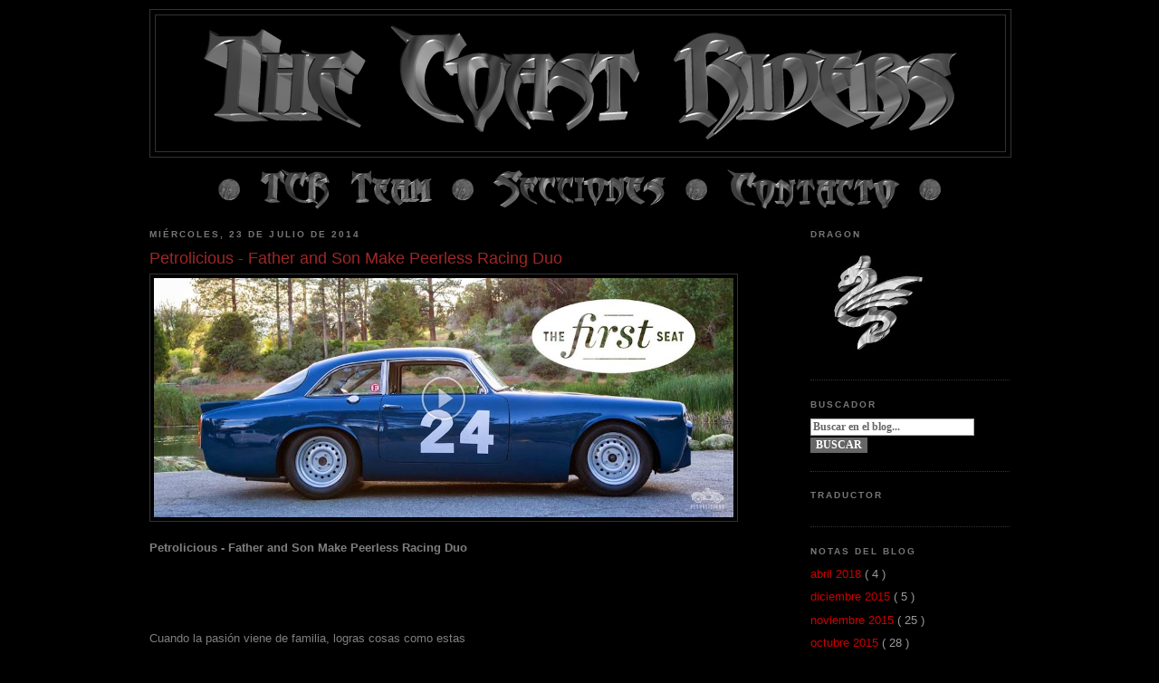

--- FILE ---
content_type: text/html; charset=UTF-8
request_url: http://www.thecoastriders.com.ar/2014/07/petrolicious-father-and-son-make.html
body_size: 8624
content:
<!DOCTYPE html>
<html dir='ltr' xmlns='http://www.w3.org/1999/xhtml' xmlns:b='http://www.google.com/2005/gml/b' xmlns:data='http://www.google.com/2005/gml/data' xmlns:expr='http://www.google.com/2005/gml/expr'>
<head>
<link href='https://www.blogger.com/static/v1/widgets/2944754296-widget_css_bundle.css' rel='stylesheet' type='text/css'/>
<meta content='text/html; charset=UTF-8' http-equiv='Content-Type'/>
<meta content='blogger' name='generator'/>
<link href='http://www.thecoastriders.com.ar/favicon.ico' rel='icon' type='image/x-icon'/>
<link href='http://www.thecoastriders.com.ar/2014/07/petrolicious-father-and-son-make.html' rel='canonical'/>
<link rel="alternate" type="application/atom+xml" title="The Coast Riders - Atom" href="http://www.thecoastriders.com.ar/feeds/posts/default" />
<link rel="alternate" type="application/rss+xml" title="The Coast Riders - RSS" href="http://www.thecoastriders.com.ar/feeds/posts/default?alt=rss" />
<link rel="service.post" type="application/atom+xml" title="The Coast Riders - Atom" href="https://www.blogger.com/feeds/6595602403473673919/posts/default" />

<link rel="alternate" type="application/atom+xml" title="The Coast Riders - Atom" href="http://www.thecoastriders.com.ar/feeds/229002621778234191/comments/default" />
<!--Can't find substitution for tag [blog.ieCssRetrofitLinks]-->
<link href='http://4.bp.blogspot.com/-MRkGCMN4E5Y/U9ArLQ7Q56I/AAAAAAAADQo/TTyBg-f3OUY/w958-h396-no/peerless-main%255B1%255D.jpg' rel='image_src'/>
<meta content='http://www.thecoastriders.com.ar/2014/07/petrolicious-father-and-son-make.html' property='og:url'/>
<meta content='Petrolicious - Father and Son Make Peerless Racing Duo' property='og:title'/>
<meta content='  Petrolicious - Father and Son Make Peerless Racing Duo    ' property='og:description'/>
<meta content='http://4.bp.blogspot.com/-MRkGCMN4E5Y/U9ArLQ7Q56I/AAAAAAAADQo/TTyBg-f3OUY/w1200-h630-p-k-no-nu/peerless-main%255B1%255D.jpg' property='og:image'/>
<title>
The Coast Riders: Petrolicious - Father and Son Make Peerless Racing Duo
</title>
<style id='page-skin-1' type='text/css'><!--
/*
-----------------------------------------------
Blogger Template Style
Name:     Minima Black
Date:     26 Feb 2004
Updated by: Blogger Team
----------------------------------------------- */
/* Variable definitions
====================
<Variable name="bgcolor" description="Page Background Color"
type="color" default="#000">
<Variable name="textcolor" description="Text Color"
type="color" default="#ccc">
<Variable name="linkcolor" description="Link Color"
type="color" default="#9ad">
<Variable name="pagetitlecolor" description="Blog Title Color"
type="color" default="#ccc">
<Variable name="descriptioncolor" description="Blog Description Color"
type="color" default="#777">
<Variable name="titlecolor" description="Post Title Color"
type="color" default="#ad9">
<Variable name="bordercolor" description="Border Color"
type="color" default="#333">
<Variable name="sidebarcolor" description="Sidebar Title Color"
type="color" default="#777">
<Variable name="sidebartextcolor" description="Sidebar Text Color"
type="color" default="#999">
<Variable name="visitedlinkcolor" description="Visited Link Color"
type="color" default="#a7a">
<Variable name="bodyfont" description="Text Font"
type="font" default="normal normal 100% 'Trebuchet MS',Trebuchet,Verdana,Sans-serif">
<Variable name="headerfont" description="Sidebar Title Font"
type="font"
default="normal bold 78% 'Trebuchet MS',Trebuchet,Arial,Verdana,Sans-serif">
<Variable name="pagetitlefont" description="Blog Title Font"
type="font"
default="normal bold 200% 'Trebuchet MS',Trebuchet,Verdana,Sans-serif">
<Variable name="descriptionfont" description="Blog Description Font"
type="font"
default="normal normal 78% 'Trebuchet MS', Trebuchet, Verdana, Sans-serif">
<Variable name="postfooterfont" description="Post Footer Font"
type="font"
default="normal normal 78% 'Trebuchet MS', Trebuchet, Arial, Verdana, Sans-serif">
<Variable name="startSide" description="Start side in blog language"
type="automatic" default="left">
<Variable name="endSide" description="End side in blog language"
type="automatic" default="right">
*/
/* Use this with templates/template-twocol.html */
body {
background:#000000;
margin:0;
color:#7f7f7f;
font: x-small "Trebuchet MS", Trebuchet, Verdana, Sans-serif;
font-size/* */:/**/small;
font-size: /**/small;
text-align: center;
}
a:link {
color:#cc0000;
text-decoration:none;
}
a:visited {
color:#ffffff;
text-decoration:none;
}
a:hover {
color:#9d2727;
text-decoration:underline;
}
a img {
border-width:0;
}
/* Header
-----------------------------------------------
*/
#header-wrapper {
width:950px;
margin:0 auto 10px;
border:1px solid #333333;
}
#header-inner {
background-position: center;
margin-left: auto;
margin-right: auto;
}
#header {
margin: 5px;
border: 1px solid #333333;
text-align: center;
color:#cccccc;
}
#header h1 {
margin:5px 5px 0;
padding:15px 20px .25em;
line-height:1.2em;
text-transform:uppercase;
letter-spacing:.2em;
font: normal bold 200% 'Trebuchet MS',Trebuchet,Verdana,Sans-serif;
}
#header a {
color:#cccccc;
text-decoration:none;
}
#header a:hover {
color:#cccccc;
}
#header .description {
margin:0 5px 5px;
padding:0 20px 15px;
max-width:950px;
text-transform:uppercase;
letter-spacing:.2em;
line-height: 1.4em;
font: normal normal 78% 'Trebuchet MS', Trebuchet, Verdana, Sans-serif;
color: #777777;
}
#header img {
margin-left: auto;
margin-right: auto;
}
/* Outer-Wrapper
----------------------------------------------- */
#outer-wrapper {
width: 950px;
margin:0 auto;
padding:10px;
text-align:left;
font: normal normal 100% 'Trebuchet MS',Trebuchet,Verdana,Sans-serif;
}
#main-wrapper {
width: 660px;
float: left;
word-wrap: break-word; /* fix for long text breaking sidebar float in IE */
overflow: hidden;     /* fix for long non-text content breaking IE sidebar float */
}
#sidebar-wrapper {
width: 220px;
float: right;
word-wrap: break-word; /* fix for long text breaking sidebar float in IE */
overflow: hidden;     /* fix for long non-text content breaking IE sidebar float */
}
/* Headings
----------------------------------------------- */
h2 {
margin:1.5em 0 .75em;
font:normal bold 78% 'Trebuchet MS',Trebuchet,Arial,Verdana,Sans-serif;
line-height: 1.4em;
text-transform:uppercase;
letter-spacing:.2em;
color:#777777;
}
/* Posts
-----------------------------------------------
*/
h2.date-header {
margin:1.5em 0 .5em;
}
.post {
margin:.5em 0 1.5em;
border-bottom:1px dotted #333333;
padding-bottom:1.5em;
}
.post h3 {
margin:.25em 0 0;
padding:0 0 4px;
font-size:140%;
font-weight:normal;
line-height:1.4em;
color:#9d2727;
}
.post h3 a, .post h3 a:visited, .post h3 strong {
display:block;
text-decoration:none;
color:#9d2727;
font-weight:bold;
}
.post h3 strong, .post h3 a:hover {
color:#7f7f7f;
}
.post-body {
margin:0 0 .75em;
line-height:1.6em;
}
.post-body blockquote {
line-height:1.3em;
}
.post-footer {
margin: .75em 0;
color:#777777;
text-transform:uppercase;
letter-spacing:.1em;
font: normal normal 78% 'Trebuchet MS', Trebuchet, Arial, Verdana, Sans-serif;
line-height: 1.4em;
}
.comment-link {
margin-left:.6em;
}
.post img, table.tr-caption-container {
padding:4px;
border:1px solid #333333;
}
.tr-caption-container img {
border: none;
padding: 0;
}
.post blockquote {
margin:1em 20px;
}
.post blockquote p {
margin:.75em 0;
}
/* Comments
----------------------------------------------- */
#comments h4 {
margin:1em 0;
font-weight: bold;
line-height: 1.4em;
text-transform:uppercase;
letter-spacing:.2em;
color: #777777;
}
#comments-block {
margin:1em 0 1.5em;
line-height:1.6em;
}
#comments-block .comment-author {
margin:.5em 0;
}
#comments-block .comment-body {
margin:.25em 0 0;
}
#comments-block .comment-footer {
margin:-.25em 0 2em;
line-height: 1.4em;
text-transform:uppercase;
letter-spacing:.1em;
}
#comments-block .comment-body p {
margin:0 0 .75em;
}
.deleted-comment {
font-style:italic;
color:gray;
}
.feed-links {
clear: both;
line-height: 2.5em;
}
#blog-pager-newer-link {
float: left;
}
#blog-pager-older-link {
float: right;
}
#blog-pager {
text-align: center;
}
/* Sidebar Content
----------------------------------------------- */
.sidebar {
color: #999999;
line-height: 1.5em;
}
.sidebar ul {
list-style:none;
margin:0 0 0;
padding:0 0 0;
}
.sidebar li {
margin:0;
padding-top:0;
padding-right:0;
padding-bottom:.25em;
padding-left:15px;
text-indent:-15px;
line-height:1.5em;
}
.sidebar .widget, .main .widget {
border-bottom:1px dotted #333333;
margin:0 0 1.5em;
padding:0 0 1.5em;
}
.main .Blog {
border-bottom-width: 0;
}
/* Profile
----------------------------------------------- */
.profile-img {
float: left;
margin-top: 0;
margin-right: 5px;
margin-bottom: 5px;
margin-left: 0;
padding: 4px;
border: 1px solid #333333;
}
.profile-data {
margin:0;
text-transform:uppercase;
letter-spacing:.1em;
font: normal normal 78% 'Trebuchet MS', Trebuchet, Arial, Verdana, Sans-serif;
color: #777777;
font-weight: bold;
line-height: 1.6em;
}
.profile-datablock {
margin:.5em 0 .5em;
}
.profile-textblock {
margin: 0.5em 0;
line-height: 1.6em;
}
.profile-link {
font: normal normal 78% 'Trebuchet MS', Trebuchet, Arial, Verdana, Sans-serif;
text-transform: uppercase;
letter-spacing: .1em;
}
/* Footer
----------------------------------------------- */
#footer {
width:950px;
clear:both;
margin:0 auto;
padding-top:15px;
line-height: 1.6em;
text-transform:uppercase;
letter-spacing:.1em;
text-align: center;
}

--></style>
<link href='https://www.blogger.com/dyn-css/authorization.css?targetBlogID=6595602403473673919&amp;zx=4eec8483-c8f8-44b7-9889-76218db99616' media='none' onload='if(media!=&#39;all&#39;)media=&#39;all&#39;' rel='stylesheet'/><noscript><link href='https://www.blogger.com/dyn-css/authorization.css?targetBlogID=6595602403473673919&amp;zx=4eec8483-c8f8-44b7-9889-76218db99616' rel='stylesheet'/></noscript>
<meta name='google-adsense-platform-account' content='ca-host-pub-1556223355139109'/>
<meta name='google-adsense-platform-domain' content='blogspot.com'/>

<!-- data-ad-client=ca-pub-8428035026546101 -->

</head>
<body>
<div class='navbar no-items section' id='navbar'>
</div>
<div id='outer-wrapper'>
<div id='wrap2'>
<!-- skip links for text browsers -->
<span id='skiplinks' style='display:none;'>
<a href='#main'>
            skip to main 
          </a>
          |
          <a href='#sidebar'>
            skip to sidebar
          </a>
</span>
<div id='header-wrapper'>
<div class='header section' id='header'><div class='widget Header' data-version='1' id='Header1'>
<div id='header-inner'>
<a href='http://www.thecoastriders.com.ar/' style='display: block'>
<img alt='The Coast Riders' height='150px; ' id='Header1_headerimg' src='https://blogger.googleusercontent.com/img/b/R29vZ2xl/AVvXsEgKvdvCZ9w3VSsLZ5Dks-UwMU25tXpjB3dOaW1zYkTAIGI8gj3-CBN_K0AMFdiG_hqXxmsoEQo6CwhS0eq0cumqS1TxxXgAPOO6Qvh8KGxOI_pngU2ozBChqpBVP60vys4wuKB6G_afHIE/s1600/The+Coast+Riders+titulo+2014+2.png' style='display: block' width='930px; '/>
</a>
</div>
</div></div>
</div>
<div id='content-wrapper'>
<div id='crosscol-wrapper' style='text-align:center'>
<div class='crosscol section' id='crosscol'><div class='widget HTML' data-version='1' id='HTML4'>
<div class='widget-content'>
<img src="https://lh3.googleusercontent.com/-s6_FqbVczMI/UzB0XFd9IVI/AAAAAAAABOs/vV-rga3GTQg/s50-no/Boton+punto.png" />

<a href="http://the-coast-riders.blogspot.com.ar/"><img src="https://lh6.googleusercontent.com/-zy11GKw-aNs/UzBva37kWjI/AAAAAAAABOM/tpA3OQmfONw/w200-h50-no/Boton+TCR+Team+3.png" /></a>

<img src="https://lh3.googleusercontent.com/-s6_FqbVczMI/UzB0XFd9IVI/AAAAAAAABOs/vV-rga3GTQg/s50-no/Boton+punto.png" />

<a href="http://the-coast-riders.blogspot.com.ar/p/secciones.html"><img src="https://lh3.googleusercontent.com/-XHNOsErgukY/UzBvZ_xd73I/AAAAAAAABOI/4Bo2AB_SY0U/w200-h50-no/Boton+Secciones+3.png" /></a>

<img src="https://lh3.googleusercontent.com/-s6_FqbVczMI/UzB0XFd9IVI/AAAAAAAABOs/vV-rga3GTQg/s50-no/Boton+punto.png" />

<a href="http://the-coast-riders.blogspot.com.ar/p/contacto.html"><img src="https://lh3.googleusercontent.com/-HU5Rtwbdpf4/UzBvYo1inEI/AAAAAAAABN8/4TYYxJHKfUA/w200-h50-no/Boton+Contacto+3.png" /></a>

<img src="https://lh3.googleusercontent.com/-s6_FqbVczMI/UzB0XFd9IVI/AAAAAAAABOs/vV-rga3GTQg/s50-no/Boton+punto.png" />
</div>
<div class='clear'></div>
</div></div>
</div>
<div id='main-wrapper'>
<div class='main section' id='main'><div class='widget Blog' data-version='1' id='Blog1'>
<div class='blog-posts hfeed'>
<!--Can't find substitution for tag [defaultAdStart]-->

                          <div class="date-outer">
                        
<h2 class='date-header'>
<span>
miércoles, 23 de julio de 2014
</span>
</h2>

                          <div class="date-posts">
                        
<div class='post-outer'>
<div class='post hentry' itemprop='blogPost' itemscope='itemscope' itemtype='http://schema.org/BlogPosting'>
<meta content='http://4.bp.blogspot.com/-MRkGCMN4E5Y/U9ArLQ7Q56I/AAAAAAAADQo/TTyBg-f3OUY/w958-h396-no/peerless-main%255B1%255D.jpg' itemprop='image_url'/>
<meta content='6595602403473673919' itemprop='blogId'/>
<meta content='229002621778234191' itemprop='postId'/>
<a name='229002621778234191'></a>
<h3 class='post-title entry-title' itemprop='name'>
Petrolicious - Father and Son Make Peerless Racing Duo
</h3>
<div class='post-header'>
<div class='post-header-line-1'></div>
</div>
<div class='post-body entry-content' id='post-body-229002621778234191' itemprop='description articleBody'>
<div class="separator" style="clear: both; text-align: center;">
<a href="http://4.bp.blogspot.com/-MRkGCMN4E5Y/U9ArLQ7Q56I/AAAAAAAADQo/TTyBg-f3OUY/w958-h396-no/peerless-main%255B1%255D.jpg" imageanchor="1" style="clear: left; float: left; margin-bottom: 1em; margin-right: 1em;"><img border="0" height="264" src="http://4.bp.blogspot.com/-MRkGCMN4E5Y/U9ArLQ7Q56I/AAAAAAAADQo/TTyBg-f3OUY/w958-h396-no/peerless-main%255B1%255D.jpg" width="640" /></a></div>
<b>Petrolicious - Father and Son Make Peerless Racing Duo</b><br />
<br />
<br />
<a name="more"></a><br />
<br />
Cuando la pasión viene de familia, logras cosas como estas<br />
<br />
<b>Veamos ;)</b><br />
<br />
<iframe allowfullscreen="" frameborder="0" height="360" src="//www.youtube.com/embed/YzN2OIay7l4?feature=player_embedded" width="640"></iframe><br />
<br />
Fuente: <a href="http://www.petrolicious.com/father-and-son-make-peerless-racing-duo" target="_blank">Petrolicious</a><br /><br />
<div>
Saludos<br /><br /> Sugerencias y Consultas<br /><br /> thecoastriders@gmail.com<br /><br /> Dejen sus comentarios ;)<br /><br /> Inferno<br /><br /><br /><br /> CATEGORÍAS</div>
<div>
<br /></div>
<div>
<br /></div>
<ul>
<li>Classic</li>
<li>Peerless Cars Ltd</li>
<li>Petrolicious</li>
<li>Peerless&nbsp;&nbsp;Videos</li>
<li>Video</li>
</ul>
<br />
<ul></ul>
<ul></ul>
<br /> TAGS<br /><br /><br />
<ul>
<li>Classic</li>
<li>Peerless Cars Ltd</li>
<li>Petrolicious</li>
<li>Peerless&nbsp;&nbsp;Videos</li>
<li>Video</li>
<li>1959 Peerless GT</li>
<li>Peerless GT</li>
<li>GT</li>
<li>Exclusive</li>
<li>Petrolicious</li>
<li>Drive Tastefully</li>
</ul>
<br />
<ul></ul>
<ul></ul>
<ul></ul>
<ul></ul>
<div>
<br /></div>
<div>
HASTAGS</div>
<div>
<br /></div>
<div>
<ul>
<li>#TCRTeam</li>
</ul>
</div>
<br />
<div style='clear: both;'></div>
</div>
<div class='post-footer'>
<div class='post-footer-line post-footer-line-1'>
<span class='post-labels'>
</span>
<span class='post-timestamp'>
en
<meta content='http://www.thecoastriders.com.ar/2014/07/petrolicious-father-and-son-make.html' itemprop='url'/>
<a class='timestamp-link' href='http://www.thecoastriders.com.ar/2014/07/petrolicious-father-and-son-make.html' rel='bookmark' title='permanent link'>
<abbr class='published' itemprop='datePublished' title='2014-07-23T19:03:00-03:00'>
miércoles, julio 23, 2014
</abbr>
</a>
</span>
<span class='post-author vcard'>
Publicado por
<span class='fn' itemprop='author' itemscope='itemscope' itemtype='http://schema.org/Person'>
<span itemprop='name'>
Inferno
</span>
</span>
</span>
<span class='post-comment-link'>
</span>
<span class='post-icons'>
</span>
</div>
<div class='post-footer-line post-footer-line-2'></div>
<div class='post-footer-line post-footer-line-3'></div>
</div>
<div class='post-share-buttons goog-inline-block'>
<a class='goog-inline-block share-button sb-email' href='https://www.blogger.com/share-post.g?blogID=6595602403473673919&postID=229002621778234191&target=email' target='_blank' title='Enviar por correo electrónico'>
<span class='share-button-link-text'>
Enviar por correo electrónico
</span>
</a>
<a class='goog-inline-block share-button sb-blog' href='https://www.blogger.com/share-post.g?blogID=6595602403473673919&postID=229002621778234191&target=blog' onclick='window.open(this.href, "_blank", "height=270,width=475"); return false;' target='_blank' title='Escribe un blog'>
<span class='share-button-link-text'>
Escribe un blog
</span>
</a>
<a class='goog-inline-block share-button sb-twitter' href='https://www.blogger.com/share-post.g?blogID=6595602403473673919&postID=229002621778234191&target=twitter' target='_blank' title='Compartir en X'>
<span class='share-button-link-text'>
Compartir en X
</span>
</a>
<a class='goog-inline-block share-button sb-facebook' href='https://www.blogger.com/share-post.g?blogID=6595602403473673919&postID=229002621778234191&target=facebook' onclick='window.open(this.href, "_blank", "height=430,width=640"); return false;' target='_blank' title='Compartir con Facebook'>
<span class='share-button-link-text'>
Compartir con Facebook
</span>
</a>
</div>
</div>
<div class='comments' id='comments'>
<a name='comments'></a>
<h4>
No hay comentarios
                        :
                      </h4>
<div id='Blog1_comments-block-wrapper'>
<dl class='avatar-comment-indent' id='comments-block'>
</dl>
</div>
<p class='comment-footer'>
<div class='comment-form'>
<a name='comment-form'></a>
<h4 id='comment-post-message'>
Publicar un comentario
</h4>
<p>
</p>
<a href='https://www.blogger.com/comment/frame/6595602403473673919?po=229002621778234191&hl=es&saa=85391&origin=http://www.thecoastriders.com.ar' id='comment-editor-src'></a>
<iframe allowtransparency='true' class='blogger-iframe-colorize blogger-comment-from-post' frameborder='0' height='410' id='comment-editor' name='comment-editor' src='' width='100%'></iframe>
<!--Can't find substitution for tag [post.friendConnectJs]-->
<script src='https://www.blogger.com/static/v1/jsbin/2830521187-comment_from_post_iframe.js' type='text/javascript'></script>
<script type='text/javascript'>
                      BLOG_CMT_createIframe('https://www.blogger.com/rpc_relay.html', '0');
                    </script>
</div>
</p>
<div id='backlinks-container'>
<div id='Blog1_backlinks-container'>
</div>
</div>
</div>
</div>

                        </div></div>
                      
<!--Can't find substitution for tag [adEnd]-->
</div>
<div class='blog-pager' id='blog-pager'>
<span id='blog-pager-newer-link'>
<a class='blog-pager-newer-link' href='http://www.thecoastriders.com.ar/2014/07/xcar-porsche-959-posterchild-of.html' id='Blog1_blog-pager-newer-link' title='Entrada más reciente'>
Entrada más reciente
</a>
</span>
<span id='blog-pager-older-link'>
<a class='blog-pager-older-link' href='http://www.thecoastriders.com.ar/2014/07/xcar-godfather-of-formula-1.html' id='Blog1_blog-pager-older-link' title='Entrada antigua'>
Entrada antigua
</a>
</span>
<a class='home-link' href='http://www.thecoastriders.com.ar/'>
Inicio
</a>
</div>
<div class='clear'></div>
<div class='post-feeds'>
<div class='feed-links'>
Suscribirse a:
<a class='feed-link' href='http://www.thecoastriders.com.ar/feeds/229002621778234191/comments/default' target='_blank' type='application/atom+xml'>
Enviar comentarios
                        (
                        Atom
                        )
                      </a>
</div>
</div>
</div></div>
</div>
<div id='sidebar-wrapper'>
<div class='sidebar section' id='sidebar'><div class='widget Image' data-version='1' id='Image1'>
<h2>
Dragon
</h2>
<div class='widget-content'>
<img alt='Dragon' height='121' id='Image1_img' src='http://3.bp.blogspot.com/_Ikd1y2CbR-0/ST_GBF5JGMI/AAAAAAAAACM/QCUXIJk3cBE/S150/Dragon+Logo+Cromo+2.jpg' width='150'/>
<br/>
</div>
<div class='clear'></div>
</div><div class='widget HTML' data-version='1' id='HTML3'>
<h2 class='title'>
Buscador
</h2>
<div class='widget-content'>
<style>
 #search-btn {
 background-color:#666666;
 color:#FFFFFF;
 margin:0;
 font:bold 12px Trebuchet MS;
 border:0;
 }
 #search-btn:hover {
 cursor:pointer;
 background-color:#000000;
 }
 #search-box {
 color:#666666;
 margin:0;
 font:bold 12px Trebuchet MS;
 border:1px solid #AAAAAA;
 width:175px;
 }
 </style>
 <div style="text-align: rigth;"><form id="searchthis" action="/search" style="display:inline;" method="get">
 <input id="search-box" name="q" type="text" value="Buscar en el blog..." onfocus="if(this.value=='Buscar en el blog...')this.value=''" />
 <input id="search-btn" value="BUSCAR" type="submit"/>
 </form></div>
</div>
<div class='clear'></div>
</div><div class='widget Translate' data-version='1' id='Translate1'>
<h2 class='title'>
Traductor
</h2>
<div id='google_translate_element'></div>
<script>
                    function googleTranslateElementInit() {
                      new google.translate.TranslateElement({
                        pageLanguage: 'es',
                        autoDisplay: 'true',
                        layout: google.translate.TranslateElement.InlineLayout.VERTICAL
                      }, 'google_translate_element');
                                                            }
                  </script>
<script src='//translate.google.com/translate_a/element.js?cb=googleTranslateElementInit'></script>
<div class='clear'></div>
</div><div class='widget BlogArchive' data-version='1' id='BlogArchive2'>
<h2>
Notas del Blog
</h2>
<div class='widget-content'>
<div id='ArchiveList'>
<div id='BlogArchive2_ArchiveList'>
<ul class='flat'>
<li class='archivedate'>
<a href='http://www.thecoastriders.com.ar/2018/04/'>
abril 2018
</a>
                        (
                        4
                        )
                      </li>
<li class='archivedate'>
<a href='http://www.thecoastriders.com.ar/2015/12/'>
diciembre 2015
</a>
                        (
                        5
                        )
                      </li>
<li class='archivedate'>
<a href='http://www.thecoastriders.com.ar/2015/11/'>
noviembre 2015
</a>
                        (
                        25
                        )
                      </li>
<li class='archivedate'>
<a href='http://www.thecoastriders.com.ar/2015/10/'>
octubre 2015
</a>
                        (
                        28
                        )
                      </li>
<li class='archivedate'>
<a href='http://www.thecoastriders.com.ar/2015/09/'>
septiembre 2015
</a>
                        (
                        2
                        )
                      </li>
<li class='archivedate'>
<a href='http://www.thecoastriders.com.ar/2014/12/'>
diciembre 2014
</a>
                        (
                        2
                        )
                      </li>
<li class='archivedate'>
<a href='http://www.thecoastriders.com.ar/2014/11/'>
noviembre 2014
</a>
                        (
                        6
                        )
                      </li>
<li class='archivedate'>
<a href='http://www.thecoastriders.com.ar/2014/10/'>
octubre 2014
</a>
                        (
                        21
                        )
                      </li>
<li class='archivedate'>
<a href='http://www.thecoastriders.com.ar/2014/09/'>
septiembre 2014
</a>
                        (
                        26
                        )
                      </li>
<li class='archivedate'>
<a href='http://www.thecoastriders.com.ar/2014/08/'>
agosto 2014
</a>
                        (
                        26
                        )
                      </li>
<li class='archivedate'>
<a href='http://www.thecoastriders.com.ar/2014/07/'>
julio 2014
</a>
                        (
                        34
                        )
                      </li>
<li class='archivedate'>
<a href='http://www.thecoastriders.com.ar/2014/06/'>
junio 2014
</a>
                        (
                        29
                        )
                      </li>
<li class='archivedate'>
<a href='http://www.thecoastriders.com.ar/2014/05/'>
mayo 2014
</a>
                        (
                        32
                        )
                      </li>
<li class='archivedate'>
<a href='http://www.thecoastriders.com.ar/2014/04/'>
abril 2014
</a>
                        (
                        19
                        )
                      </li>
<li class='archivedate'>
<a href='http://www.thecoastriders.com.ar/2014/03/'>
marzo 2014
</a>
                        (
                        1
                        )
                      </li>
<li class='archivedate'>
<a href='http://www.thecoastriders.com.ar/2014/02/'>
febrero 2014
</a>
                        (
                        39
                        )
                      </li>
<li class='archivedate'>
<a href='http://www.thecoastriders.com.ar/2014/01/'>
enero 2014
</a>
                        (
                        53
                        )
                      </li>
<li class='archivedate'>
<a href='http://www.thecoastriders.com.ar/2013/12/'>
diciembre 2013
</a>
                        (
                        53
                        )
                      </li>
<li class='archivedate'>
<a href='http://www.thecoastriders.com.ar/2013/11/'>
noviembre 2013
</a>
                        (
                        50
                        )
                      </li>
<li class='archivedate'>
<a href='http://www.thecoastriders.com.ar/2013/10/'>
octubre 2013
</a>
                        (
                        54
                        )
                      </li>
<li class='archivedate'>
<a href='http://www.thecoastriders.com.ar/2013/09/'>
septiembre 2013
</a>
                        (
                        51
                        )
                      </li>
<li class='archivedate'>
<a href='http://www.thecoastriders.com.ar/2013/08/'>
agosto 2013
</a>
                        (
                        52
                        )
                      </li>
<li class='archivedate'>
<a href='http://www.thecoastriders.com.ar/2013/07/'>
julio 2013
</a>
                        (
                        53
                        )
                      </li>
<li class='archivedate'>
<a href='http://www.thecoastriders.com.ar/2013/06/'>
junio 2013
</a>
                        (
                        32
                        )
                      </li>
<li class='archivedate'>
<a href='http://www.thecoastriders.com.ar/2013/05/'>
mayo 2013
</a>
                        (
                        33
                        )
                      </li>
<li class='archivedate'>
<a href='http://www.thecoastriders.com.ar/2013/04/'>
abril 2013
</a>
                        (
                        28
                        )
                      </li>
<li class='archivedate'>
<a href='http://www.thecoastriders.com.ar/2013/03/'>
marzo 2013
</a>
                        (
                        39
                        )
                      </li>
<li class='archivedate'>
<a href='http://www.thecoastriders.com.ar/2013/02/'>
febrero 2013
</a>
                        (
                        15
                        )
                      </li>
<li class='archivedate'>
<a href='http://www.thecoastriders.com.ar/2013/01/'>
enero 2013
</a>
                        (
                        10
                        )
                      </li>
<li class='archivedate'>
<a href='http://www.thecoastriders.com.ar/2012/07/'>
julio 2012
</a>
                        (
                        1
                        )
                      </li>
<li class='archivedate'>
<a href='http://www.thecoastriders.com.ar/2012/06/'>
junio 2012
</a>
                        (
                        1
                        )
                      </li>
<li class='archivedate'>
<a href='http://www.thecoastriders.com.ar/2011/10/'>
octubre 2011
</a>
                        (
                        1
                        )
                      </li>
<li class='archivedate'>
<a href='http://www.thecoastriders.com.ar/2011/08/'>
agosto 2011
</a>
                        (
                        1
                        )
                      </li>
<li class='archivedate'>
<a href='http://www.thecoastriders.com.ar/2011/03/'>
marzo 2011
</a>
                        (
                        2
                        )
                      </li>
<li class='archivedate'>
<a href='http://www.thecoastriders.com.ar/2011/01/'>
enero 2011
</a>
                        (
                        2
                        )
                      </li>
<li class='archivedate'>
<a href='http://www.thecoastriders.com.ar/2010/12/'>
diciembre 2010
</a>
                        (
                        3
                        )
                      </li>
<li class='archivedate'>
<a href='http://www.thecoastriders.com.ar/2010/10/'>
octubre 2010
</a>
                        (
                        2
                        )
                      </li>
<li class='archivedate'>
<a href='http://www.thecoastriders.com.ar/2010/09/'>
septiembre 2010
</a>
                        (
                        2
                        )
                      </li>
<li class='archivedate'>
<a href='http://www.thecoastriders.com.ar/2010/08/'>
agosto 2010
</a>
                        (
                        1
                        )
                      </li>
<li class='archivedate'>
<a href='http://www.thecoastriders.com.ar/2010/06/'>
junio 2010
</a>
                        (
                        2
                        )
                      </li>
<li class='archivedate'>
<a href='http://www.thecoastriders.com.ar/2010/03/'>
marzo 2010
</a>
                        (
                        1
                        )
                      </li>
<li class='archivedate'>
<a href='http://www.thecoastriders.com.ar/2010/02/'>
febrero 2010
</a>
                        (
                        2
                        )
                      </li>
<li class='archivedate'>
<a href='http://www.thecoastriders.com.ar/2010/01/'>
enero 2010
</a>
                        (
                        2
                        )
                      </li>
<li class='archivedate'>
<a href='http://www.thecoastriders.com.ar/2009/12/'>
diciembre 2009
</a>
                        (
                        4
                        )
                      </li>
<li class='archivedate'>
<a href='http://www.thecoastriders.com.ar/2009/11/'>
noviembre 2009
</a>
                        (
                        3
                        )
                      </li>
<li class='archivedate'>
<a href='http://www.thecoastriders.com.ar/2009/10/'>
octubre 2009
</a>
                        (
                        2
                        )
                      </li>
<li class='archivedate'>
<a href='http://www.thecoastriders.com.ar/2009/09/'>
septiembre 2009
</a>
                        (
                        3
                        )
                      </li>
<li class='archivedate'>
<a href='http://www.thecoastriders.com.ar/2009/08/'>
agosto 2009
</a>
                        (
                        1
                        )
                      </li>
<li class='archivedate'>
<a href='http://www.thecoastriders.com.ar/2009/07/'>
julio 2009
</a>
                        (
                        5
                        )
                      </li>
<li class='archivedate'>
<a href='http://www.thecoastriders.com.ar/2009/06/'>
junio 2009
</a>
                        (
                        1
                        )
                      </li>
<li class='archivedate'>
<a href='http://www.thecoastriders.com.ar/2009/05/'>
mayo 2009
</a>
                        (
                        1
                        )
                      </li>
</ul>
</div>
</div>
<div class='clear'></div>
</div>
</div></div>
</div>
<!-- spacer for skins that want sidebar and main to be the same height-->
<div class='clear'>
            &#160;
          </div>
</div>
<!-- end content-wrapper -->
<div id='footer-wrapper'>
<div class='footer section' id='footer'><div class='widget Text' data-version='1' id='Text1'>
<div class='widget-content'>
Los Comentarios y Opiniones de los Lectores son bajo la responsabilidad de los mismos, los creadores del BLOG y de The Coast Riders, no se hacen responsables por los comentarios publicados en el blog, son pura y exclusivamente propiedad de los lectores que los escriban.<br/>
</div>
<div class='clear'></div>
</div><div class='widget Image' data-version='1' id='Image2'>
<div class='widget-content'>
<img alt='' height='122' id='Image2_img' src='http://1.bp.blogspot.com/_Ikd1y2CbR-0/ST82WL9fpiI/AAAAAAAAABU/_u3DWEnoUyw/S1600-R/Powered+By+Infenro+3.jpg' width='696'/>
<br/>
</div>
<div class='clear'></div>
</div></div>
</div>
</div>
</div>
<!-- end outer-wrapper -->

<script type="text/javascript" src="https://www.blogger.com/static/v1/widgets/3845888474-widgets.js"></script>
<script type='text/javascript'>
window['__wavt'] = 'AOuZoY7byEV9Z3WGn5QEGLW-4IuJLWQtxw:1768715201716';_WidgetManager._Init('//www.blogger.com/rearrange?blogID\x3d6595602403473673919','//www.thecoastriders.com.ar/2014/07/petrolicious-father-and-son-make.html','6595602403473673919');
_WidgetManager._SetDataContext([{'name': 'blog', 'data': {'blogId': '6595602403473673919', 'title': 'The Coast Riders', 'url': 'http://www.thecoastriders.com.ar/2014/07/petrolicious-father-and-son-make.html', 'canonicalUrl': 'http://www.thecoastriders.com.ar/2014/07/petrolicious-father-and-son-make.html', 'homepageUrl': 'http://www.thecoastriders.com.ar/', 'searchUrl': 'http://www.thecoastriders.com.ar/search', 'canonicalHomepageUrl': 'http://www.thecoastriders.com.ar/', 'blogspotFaviconUrl': 'http://www.thecoastriders.com.ar/favicon.ico', 'bloggerUrl': 'https://www.blogger.com', 'hasCustomDomain': true, 'httpsEnabled': false, 'enabledCommentProfileImages': true, 'gPlusViewType': 'FILTERED_POSTMOD', 'adultContent': false, 'analyticsAccountNumber': '', 'encoding': 'UTF-8', 'locale': 'es', 'localeUnderscoreDelimited': 'es', 'languageDirection': 'ltr', 'isPrivate': false, 'isMobile': false, 'isMobileRequest': false, 'mobileClass': '', 'isPrivateBlog': false, 'isDynamicViewsAvailable': true, 'feedLinks': '\x3clink rel\x3d\x22alternate\x22 type\x3d\x22application/atom+xml\x22 title\x3d\x22The Coast Riders - Atom\x22 href\x3d\x22http://www.thecoastriders.com.ar/feeds/posts/default\x22 /\x3e\n\x3clink rel\x3d\x22alternate\x22 type\x3d\x22application/rss+xml\x22 title\x3d\x22The Coast Riders - RSS\x22 href\x3d\x22http://www.thecoastriders.com.ar/feeds/posts/default?alt\x3drss\x22 /\x3e\n\x3clink rel\x3d\x22service.post\x22 type\x3d\x22application/atom+xml\x22 title\x3d\x22The Coast Riders - Atom\x22 href\x3d\x22https://www.blogger.com/feeds/6595602403473673919/posts/default\x22 /\x3e\n\n\x3clink rel\x3d\x22alternate\x22 type\x3d\x22application/atom+xml\x22 title\x3d\x22The Coast Riders - Atom\x22 href\x3d\x22http://www.thecoastriders.com.ar/feeds/229002621778234191/comments/default\x22 /\x3e\n', 'meTag': '', 'adsenseClientId': 'ca-pub-8428035026546101', 'adsenseHostId': 'ca-host-pub-1556223355139109', 'adsenseHasAds': false, 'adsenseAutoAds': false, 'boqCommentIframeForm': true, 'loginRedirectParam': '', 'isGoogleEverywhereLinkTooltipEnabled': true, 'view': '', 'dynamicViewsCommentsSrc': '//www.blogblog.com/dynamicviews/4224c15c4e7c9321/js/comments.js', 'dynamicViewsScriptSrc': '//www.blogblog.com/dynamicviews/2dfa401275732ff9', 'plusOneApiSrc': 'https://apis.google.com/js/platform.js', 'disableGComments': true, 'interstitialAccepted': false, 'sharing': {'platforms': [{'name': 'Obtener enlace', 'key': 'link', 'shareMessage': 'Obtener enlace', 'target': ''}, {'name': 'Facebook', 'key': 'facebook', 'shareMessage': 'Compartir en Facebook', 'target': 'facebook'}, {'name': 'Escribe un blog', 'key': 'blogThis', 'shareMessage': 'Escribe un blog', 'target': 'blog'}, {'name': 'X', 'key': 'twitter', 'shareMessage': 'Compartir en X', 'target': 'twitter'}, {'name': 'Pinterest', 'key': 'pinterest', 'shareMessage': 'Compartir en Pinterest', 'target': 'pinterest'}, {'name': 'Correo electr\xf3nico', 'key': 'email', 'shareMessage': 'Correo electr\xf3nico', 'target': 'email'}], 'disableGooglePlus': true, 'googlePlusShareButtonWidth': 0, 'googlePlusBootstrap': '\x3cscript type\x3d\x22text/javascript\x22\x3ewindow.___gcfg \x3d {\x27lang\x27: \x27es\x27};\x3c/script\x3e'}, 'hasCustomJumpLinkMessage': false, 'jumpLinkMessage': 'Leer m\xe1s', 'pageType': 'item', 'postId': '229002621778234191', 'postImageThumbnailUrl': 'http://4.bp.blogspot.com/-MRkGCMN4E5Y/U9ArLQ7Q56I/AAAAAAAADQo/TTyBg-f3OUY/s72-w958-c-h396-no/peerless-main%255B1%255D.jpg', 'postImageUrl': 'http://4.bp.blogspot.com/-MRkGCMN4E5Y/U9ArLQ7Q56I/AAAAAAAADQo/TTyBg-f3OUY/w958-h396-no/peerless-main%255B1%255D.jpg', 'pageName': 'Petrolicious - Father and Son Make Peerless Racing Duo', 'pageTitle': 'The Coast Riders: Petrolicious - Father and Son Make Peerless Racing Duo'}}, {'name': 'features', 'data': {}}, {'name': 'messages', 'data': {'edit': 'Editar', 'linkCopiedToClipboard': 'El enlace se ha copiado en el Portapapeles.', 'ok': 'Aceptar', 'postLink': 'Enlace de la entrada'}}, {'name': 'template', 'data': {'name': 'custom', 'localizedName': 'Personalizado', 'isResponsive': false, 'isAlternateRendering': false, 'isCustom': true}}, {'name': 'view', 'data': {'classic': {'name': 'classic', 'url': '?view\x3dclassic'}, 'flipcard': {'name': 'flipcard', 'url': '?view\x3dflipcard'}, 'magazine': {'name': 'magazine', 'url': '?view\x3dmagazine'}, 'mosaic': {'name': 'mosaic', 'url': '?view\x3dmosaic'}, 'sidebar': {'name': 'sidebar', 'url': '?view\x3dsidebar'}, 'snapshot': {'name': 'snapshot', 'url': '?view\x3dsnapshot'}, 'timeslide': {'name': 'timeslide', 'url': '?view\x3dtimeslide'}, 'isMobile': false, 'title': 'Petrolicious - Father and Son Make Peerless Racing Duo', 'description': '  Petrolicious - Father and Son Make Peerless Racing Duo    ', 'featuredImage': 'http://4.bp.blogspot.com/-MRkGCMN4E5Y/U9ArLQ7Q56I/AAAAAAAADQo/TTyBg-f3OUY/w958-h396-no/peerless-main%255B1%255D.jpg', 'url': 'http://www.thecoastriders.com.ar/2014/07/petrolicious-father-and-son-make.html', 'type': 'item', 'isSingleItem': true, 'isMultipleItems': false, 'isError': false, 'isPage': false, 'isPost': true, 'isHomepage': false, 'isArchive': false, 'isLabelSearch': false, 'postId': 229002621778234191}}]);
_WidgetManager._RegisterWidget('_HeaderView', new _WidgetInfo('Header1', 'header', document.getElementById('Header1'), {}, 'displayModeFull'));
_WidgetManager._RegisterWidget('_HTMLView', new _WidgetInfo('HTML4', 'crosscol', document.getElementById('HTML4'), {}, 'displayModeFull'));
_WidgetManager._RegisterWidget('_BlogView', new _WidgetInfo('Blog1', 'main', document.getElementById('Blog1'), {'cmtInteractionsEnabled': false, 'lightboxEnabled': true, 'lightboxModuleUrl': 'https://www.blogger.com/static/v1/jsbin/498020680-lbx__es.js', 'lightboxCssUrl': 'https://www.blogger.com/static/v1/v-css/828616780-lightbox_bundle.css'}, 'displayModeFull'));
_WidgetManager._RegisterWidget('_ImageView', new _WidgetInfo('Image1', 'sidebar', document.getElementById('Image1'), {'resize': false}, 'displayModeFull'));
_WidgetManager._RegisterWidget('_HTMLView', new _WidgetInfo('HTML3', 'sidebar', document.getElementById('HTML3'), {}, 'displayModeFull'));
_WidgetManager._RegisterWidget('_TranslateView', new _WidgetInfo('Translate1', 'sidebar', document.getElementById('Translate1'), {}, 'displayModeFull'));
_WidgetManager._RegisterWidget('_BlogArchiveView', new _WidgetInfo('BlogArchive2', 'sidebar', document.getElementById('BlogArchive2'), {'languageDirection': 'ltr', 'loadingMessage': 'Cargando\x26hellip;'}, 'displayModeFull'));
_WidgetManager._RegisterWidget('_TextView', new _WidgetInfo('Text1', 'footer', document.getElementById('Text1'), {}, 'displayModeFull'));
_WidgetManager._RegisterWidget('_ImageView', new _WidgetInfo('Image2', 'footer', document.getElementById('Image2'), {'resize': false}, 'displayModeFull'));
</script>
</body>
</html>